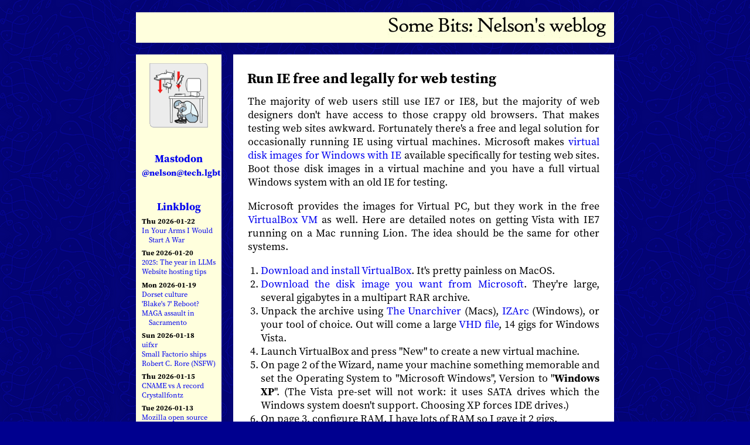

--- FILE ---
content_type: text/html; charset=UTF-8
request_url: https://www.somebits.com/weblog/tech/testing-websites-with-ie-and-vm.html
body_size: 15327
content:
<!DOCTYPE html>
<html> <head>
<META name="y_key" content="9a6ebfdc66757529" >
<meta name="ICBM" content="37.73372925, -122.45617863">
<meta name="DC.title" content="Some Bits: Nelson's weblog">
<meta name="viewport" content="width=620"/>
<link rel="stylesheet" href="/~nelson/weblog-files/weblog.css" type="text/css">
<link rel="alternate" type="application/atom+xml" title="Somebits Atom feed" href="/weblog/index.atom"/>
<script type="text/javascript" src="/~nelson/weblog-files/ago.js"></script>
<title>Nelson's Weblog: tech / testing-websites-with-ie-and-vm</title>
</head>

<body bgcolor="#00008f" background="/~nelson/weblog-files/bgblue/stilenelson.png">
<center>
<p></p>
<table>
<tr><td colspan="3" border="0">
<div class="title">
<a class="titlelink" href="/weblog/">
<img style="border: 0" src="[data-uri]" alt="Some Bits: Nelson's weblog">
</a></div></td></tr>
  <tr><td valign="top" align="center">

<div class="sidebar">
  <a href="/weblog/"><img border="0" src="/~nelson/weblog-files/expl_vis_table-small.png" width="100" height="110" alt="I hide under my computer while the world falls down around me." onmouseover="src=&quot;/~nelson/weblog-files/badtzMaru.png&quot;" onmouseout="src=&quot;/~nelson/weblog-files/expl_vis_table-small.gif&quot;"></a><p>

  <div class="sbt"><a rel="me" href="https://tech.lgbt/@nelson">Mastodon<br><small>@nelson@tech.lgbt</small></a></div>

  <div class="sbt"><a href="/linkblog/">Linkblog</a></div>
  <div class="linkblog">
  <div class="date">Thu 2026-01-22</div>
<p><a title="Heartfelt essay on what Heated Rivalry means to one particular gay man, and all gay men" href="https://querent.substack.com/p/i-would-start-a-war-in-your-arms">In Your Arms I Would Start A War</a></p>
<div class="date">Tue 2026-01-20</div>
<p><a title="Simon's retrospective on trends in AI in the last year" href="https://simonwillison.net/2025/Dec/31/the-year-in-llms/">2025: The year in LLMs</a></p>
<p><a title="Expert gives advice on hosting small websites to simplify the maintenance load" href="https://gist.github.com/jvns/5bd9283d7abd5ceb26eb7ed28afe3030">Website hosting tips</a></p>
<div class="date">Mon 2026-01-19</div>
<p><a title="A group of people who lived in the North American Arctic before the Inuit" href="https://en.wikipedia.org/wiki/Dorset_culture">Dorset culture</a></p>
<p><a title="Effort to develop a new version of the classic 70s British sci-fi" href="https://deadline.com/2026/01/blakes-7-reboot-peter-hoar-matthew-bouch-multitude-productions-1236682580/">'Blake's 7' Reboot?</a></p>
<p><a title="Group of Trump thugs attack a protestor with a baseball bat" href="https://www.reddit.com/r/PublicFreakout/comments/1qgy01x/group_of_maga_supporters_attack_an_antiice/">MAGA assault in Sacramento</a></p>
<div class="date">Sun 2026-01-18</div>
<p><a title="Small noise generator tool" href="https://tools.ummjackson.com/uifxr">uifxr</a></p>
<p><a title="Designs for spaceships in the game Factorio" href="https://gist.github.com/cellularmitosis/119954955e81bcf84b887725de87f981">Small Factorio ships</a></p>
<p><a title="Homoerotic nudes of men, some playing cello" href="https://nu-masculin.com/2024/10/robert-c.rore-aime-le-nu-masculin.html">Robert C. Rore (NSFW)</a></p>
<div class="date">Thu 2026-01-15</div>
<p><a title="Cloudflare outage report talks about a subtle wrinkle in DNS, where the order of the records matters when it probably shouldn't" href="https://blog.cloudflare.com/cname-a-record-order-dns-standards/">CNAME vs A record</a></p>
<p><a title="Small LCD displays for use to show server status, in drive bay form factors and others" href="https://www.crystalfontz.com/">Crystallfontz</a></p>
<div class="date">Tue 2026-01-13</div>
<p><a title="Statement of strategy" href="https://blog.mozilla.org/en/mozilla/mozilla-open-source-ai-strategy/">Mozilla open source AI</a></p>
<p><a title="Signal founder now working on making AI services that keep user data private" href="https://arstechnica.com/security/2026/01/signal-creator-moxie-marlinspike-wants-to-do-for-ai-what-he-did-for-messaging/">Privacy AI</a></p>
<div class="date">Sat 2026-01-10</div>
<p><a title="Run x86 Linux programs on ARM64" href="https://github.com/FEX-Emu/FEX">FEX emulator</a></p>
<div class="date">Fri 2026-01-09</div>
<p><a title="Nice writeup of the social history of Markdown, the functional good-enough text markup a lot of people use to write content" href="https://www.anildash.com/2026/01/09/how-markdown-took-over-the-world/">Markdown history</a></p>
<div class="date">Thu 2026-01-08</div>
<p><a title="A short program building a functional AI agent system like Claude Code" href="https://www.mihaileric.com/The-Emperor-Has-No-Clothes/">Simple Claude Code</a></p>
<p><a title="Profile of the woman ICE killed yesterday in Minneapolis" href="https://apnews.com/article/ice-shooting-minneapolis-minnesota-9aa822670b705c89906f2c699f1d16c5">Renee Good</a></p>
<p><a title="Discussion of why Denmark's childhood vaccination schedule is the way it is" href="https://www.science.org/content/article/why-does-denmark-recommend-so-few-childhood-vaccines-danish-scientist-explains">Danish vaccine rationale</a></p>
<p><a title="A neutral, detailed description of the video footage showing ICE agents killing Renee Nicole Good. It is clear that the ICE agents were the threat, they did not respond to a threat." href="https://www.nytimes.com/video/us/100000010631041/minneapolis-ice-shooting-video.html">ICE killing analysis</a></p>
<div class="date">Tue 2026-01-06</div>
<p><a title="Quirky personal museum near Grass Valley" href="https://www.anamericanasaga.com/">An Americana Saga</a></p>

  </div>

  <div class="sbt">Search</div>
  <div><form method="GET" action="https://www.somebits.com/weblog">
<input type="text" name="q" size="13" value="">
</form></div><p>

  <div class="sbt">Archives</div>
  <div class="calendar">

  <b>2024</b><br>
  <a href="/weblog/2024/12/">12</a>
  <a href="/weblog/2024/11/">11</a>
  <a href="/weblog/2024/10/">10</a>
  <a href="/weblog/2024/09/">09</a>
  <a href="/weblog/2024/08/">08</a>
  <a href="/weblog/2024/07/">07</a>
  <br>
  <a href="/weblog/2024/06/">06</a>
  <a href="/weblog/2024/05/">05</a>
  <a href="/weblog/2024/04/">04</a>
  <a href="/weblog/2024/03/">03</a>
  <a href="/weblog/2024/02/">02</a>
  <a href="/weblog/2024/01/">01</a>
  <p>



  <b>2023</b><br>
  <a href="/weblog/2023/12/">12</a>
  <a href="/weblog/2023/11/">11</a>
  <a href="/weblog/2023/10/">10</a>
  <a href="/weblog/2023/09/">09</a>
  <a href="/weblog/2023/08/">08</a>
  <a href="/weblog/2023/07/">07</a>
  <br>
  <a href="/weblog/2023/06/">06</a>
  <a href="/weblog/2023/05/">05</a>
  <a href="/weblog/2023/04/">04</a>
  <a href="/weblog/2023/03/">03</a>
  <a href="/weblog/2023/02/">02</a>
  <a href="/weblog/2023/01/">01</a>
  <p>

  <b>2022</b><br>
  <a href="/weblog/2022/12/">12</a>
  <a href="/weblog/2022/11/">11</a>
  <a href="/weblog/2022/10/">10</a>
  <a href="/weblog/2022/09/">09</a>
  <a href="/weblog/2022/08/">08</a>
  <a href="/weblog/2022/07/">07</a>
  <br>
  <a href="/weblog/2022/06/">06</a>
  <a href="/weblog/2022/05/">05</a>
  <a href="/weblog/2022/04/">04</a>
  <a href="/weblog/2022/03/">03</a>
  <a href="/weblog/2022/02/">02</a>
  <a href="/weblog/2022/01/">01</a>
  <p>

  <b>2021</b><br>
  <a href="/weblog/2021/12/">12</a>
  <a href="/weblog/2021/11/">11</a>
  <a href="/weblog/2021/10/">10</a>
  <a href="/weblog/2021/09/">09</a>
  <a href="/weblog/2021/08/">08</a>
  <a href="/weblog/2021/07/">07</a>  
  <br>
  <a href="/weblog/2021/06/">06</a>
  <a href="/weblog/2021/05/">05</a>
  <a href="/weblog/2021/04/">04</a>
  <a href="/weblog/2021/03/">03</a>
  <a href="/weblog/2021/02/">02</a>
  <a href="/weblog/2021/01/">01</a>
  <p>

  <b>2020</b><br>
  <a href="/weblog/2020/12/">12</a>
  <a href="/weblog/2020/11/">11</a>
  <a href="/weblog/2020/10/">10</a>
  <a href="/weblog/2020/09/">09</a>
  <a href="/weblog/2020/08/">08</a>
  <a href="/weblog/2020/07/">07</a>
  <br>
  <a href="/weblog/2020/06/">06</a>
  <a href="/weblog/2020/05/">05</a>
  <a href="/weblog/2020/04/">04</a>
  <a href="/weblog/2020/03/">03</a>
  <a href="/weblog/2020/02/">02</a>
  <a href="/weblog/2020/01/">01</a>
  <p>

  <b>2019</b><br>
  <a href="/weblog/2019/12/">12</a>
  <a href="/weblog/2019/11/">11</a>
  <a href="/weblog/2019/10/">10</a>
  <a href="/weblog/2019/09/">09</a>
  <a href="/weblog/2019/08/">08</a>
  <a href="/weblog/2019/07/">07</a>
  <br>
  <a href="/weblog/2019/06/">06</a>
  <a href="/weblog/2019/05/">05</a>
  <a href="/weblog/2019/04/">04</a>
  <a href="/weblog/2019/03/">03</a>
  <a href="/weblog/2019/02/">02</a>
  <a href="/weblog/2019/01/">01</a>
  <p>

  <b>2018</b><br>
  <a href="/weblog/2018/12/">12</a>
  <a href="/weblog/2018/11/">11</a>
  <a href="/weblog/2018/10/">10</a>
  <a href="/weblog/2018/09/">09</a>
  <a href="/weblog/2018/08/">08</a>
  <a href="/weblog/2018/07/">07</a>
  <br>
  <a href="/weblog/2018/06/">06</a>
  <a href="/weblog/2018/05/">05</a>
  <a href="/weblog/2018/04/">04</a>
  <a href="/weblog/2018/03/">03</a>
  <a href="/weblog/2018/02/">02</a>
  <a href="/weblog/2018/01/">01</a>
  <p>


  <b>2017</b><br>
  <a href="/weblog/2017/12/">12</a>
  <a href="/weblog/2017/11/">11</a>
  <a href="/weblog/2017/10/">10</a>
  <a href="/weblog/2017/09/">09</a>
  <a href="/weblog/2017/08/">08</a>
  <a href="/weblog/2017/07/">07</a>
  <br>
  <a href="/weblog/2017/06/">06</a>
  <a href="/weblog/2017/05/">05</a>
  <a href="/weblog/2017/04/">04</a>
  <a href="/weblog/2017/03/">03</a>
  <a href="/weblog/2017/02/">02</a>
  <a href="/weblog/2017/01/">01</a>
  <p>


  <b>2016</b><br>
  <a href="/weblog/2016/12/">12</a>
  <a href="/weblog/2016/11/">11</a>
  <a href="/weblog/2016/10/">10</a>
  <a href="/weblog/2016/09/">09</a>
  <a href="/weblog/2016/08/">08</a>
  <a href="/weblog/2016/07/">07</a>
  <br>
  <a href="/weblog/2016/06/">06</a>
  <a href="/weblog/2016/05/">05</a>
  <a href="/weblog/2016/04/">04</a>
  <a href="/weblog/2016/03/">03</a>
  <a href="/weblog/2016/02/">02</a>
  <a href="/weblog/2016/01/">01</a>
  <p>


  <b>2015</b><br>
  <a href="/weblog/2015/12/">12</a>
  <a href="/weblog/2015/11/">11</a>
  <a href="/weblog/2015/10/">10</a>
  <a href="/weblog/2015/09/">09</a>
  <a href="/weblog/2015/08/">08</a>
  <a href="/weblog/2015/07/">07</a>
  <br>
  <a href="/weblog/2015/06/">06</a>
  <a href="/weblog/2015/05/">05</a>
  <a href="/weblog/2015/04/">04</a>
  <a href="/weblog/2015/03/">03</a>
  <a href="/weblog/2015/02/">02</a>
  <a href="/weblog/2015/01/">01</a>
  <p>

  <b>2014</b><br>
  <a href="/weblog/2014/12/">12</a>
  <a href="/weblog/2014/11/">11</a>
  <a href="/weblog/2014/10/">10</a>
  <a href="/weblog/2014/09/">09</a>
  <a href="/weblog/2014/08/">08</a>
  <a href="/weblog/2014/07/">07</a>
  <br>
  <a href="/weblog/2014/06/">06</a>
  <a href="/weblog/2014/05/">05</a>
  <a href="/weblog/2014/04/">04</a>
  <a href="/weblog/2014/03/">03</a>
  <a href="/weblog/2014/02/">02</a>
  <a href="/weblog/2014/01/">01</a>
  <p>

  <b>2013</b><br>
  <a href="/weblog/2013/12/">12</a>
  <a href="/weblog/2013/11/">11</a>
  <a href="/weblog/2013/10/">10</a>
  <a href="/weblog/2013/09/">09</a>
  <a href="/weblog/2013/08/">08</a>
  <a href="/weblog/2013/07/">07</a>
  <br>
  <a href="/weblog/2013/06/">06</a>
  <a href="/weblog/2013/05/">05</a>
  <a href="/weblog/2013/04/">04</a>
  <a href="/weblog/2013/03/">03</a>
  <a href="/weblog/2013/02/">02</a>
  <a href="/weblog/2013/01/">01</a>
  <p>

  <b>2012</b><br>
  <a href="/weblog/2012/12/">12</a>
  <a href="/weblog/2012/11/">11</a>
  <a href="/weblog/2012/10/">10</a>
  <a href="/weblog/2012/09/">09</a>
  <a href="/weblog/2012/08/">08</a>
  <a href="/weblog/2012/07/">07</a>
  <br>
  <a href="/weblog/2012/06/">06</a>
  <a href="/weblog/2012/05/">05</a>
  <a href="/weblog/2012/04/">04</a>
  <a href="/weblog/2012/03/">03</a>
  <a href="/weblog/2012/02/">02</a>
  <a href="/weblog/2012/01/">01</a>
  <p>

  <b>2011</b><br>
  <a href="/weblog/2011/12/">12</a>
  <a href="/weblog/2011/11/">11</a>
  <a href="/weblog/2011/10/">10</a>
  <a href="/weblog/2011/09/">09</a>
  <a href="/weblog/2011/08/">08</a>
  <a href="/weblog/2011/07/">07</a>
  <br>
  <a href="/weblog/2011/06/">06</a>
  <a href="/weblog/2011/05/">05</a>
  <a href="/weblog/2011/04/">04</a>
  <a href="/weblog/2011/03/">03</a>
  <a href="/weblog/2011/02/">02</a>
  <a href="/weblog/2011/01/">01</a>
  <p>

  <b>2010</b><br>
  <a href="/weblog/2010/12/">12</a>
  <a href="/weblog/2010/11/">11</a>
  <a href="/weblog/2010/10/">10</a>
  <a href="/weblog/2010/09/">09</a>
  <a href="/weblog/2010/08/">08</a>
  <a href="/weblog/2010/07/">07</a>
  <br>
  <a href="/weblog/2010/06/">06</a>
  <a href="/weblog/2010/05/">05</a>
  <a href="/weblog/2010/04/">04</a>
  <a href="/weblog/2010/03/">03</a>
  <a href="/weblog/2010/02/">02</a>
  <a href="/weblog/2010/01/">01</a>
  <p>

  <b>2009</b><br>
  <a href="/weblog/2009/12/">12</a>
  <a href="/weblog/2009/11/">11</a>
  <a href="/weblog/2009/10/">10</a>
  <a href="/weblog/2009/09/">09</a>
  <a href="/weblog/2009/08/">08</a>
  <a href="/weblog/2009/07/">07</a>
  <br>
  <a href="/weblog/2009/06/">06</a>
  <a href="/weblog/2009/05/">05</a>
  <a href="/weblog/2009/04/">04</a>
  <a href="/weblog/2009/03/">03</a>
  <a href="/weblog/2009/02/">02</a>
  <a href="/weblog/2009/01/">01</a>
  <p>

  <b>2008</b><br>
  <a href="/weblog/2008/12/">12</a>
  <a href="/weblog/2008/11/">11</a>
  <a href="/weblog/2008/10/">10</a>
  <a href="/weblog/2008/09/">09</a>
  <a href="/weblog/2008/08/">08</a>
  <a href="/weblog/2008/07/">07</a>
  <br>
  <a href="/weblog/2008/06/">06</a>
  <a href="/weblog/2008/05/">05</a>
  <a href="/weblog/2008/04/">04</a>
  <a href="/weblog/2008/03/">03</a>
  <a href="/weblog/2008/02/">02</a>
  <a href="/weblog/2008/01/">01</a>
  <p>

  <b>2007</b><br>
  <a href="/weblog/2007/12/">12</a>
  <a href="/weblog/2007/11/">11</a>
  <a href="/weblog/2007/10/">10</a>
  <a href="/weblog/2007/09/">09</a>
  <a href="/weblog/2007/08/">08</a>
  <a href="/weblog/2007/07/">07</a>
  <br>
  <a href="/weblog/2007/06/">06</a>
  <a href="/weblog/2007/05/">05</a>
  <a href="/weblog/2007/04/">04</a>
  <a href="/weblog/2007/03/">03</a>
  <a href="/weblog/2007/02/">02</a>
  <a href="/weblog/2007/01/">01</a>
  <p>

  <b>2006</b><br>
  <a href="/weblog/2006/12/">12</a>
  <a href="/weblog/2006/11/">11</a>
  <a href="/weblog/2006/10/">10</a>
  <a href="/weblog/2006/09/">09</a>
  <a href="/weblog/2006/08/">08</a>
  <a href="/weblog/2006/07/">07</a>
  <br>
  <a href="/weblog/2006/06/">06</a>
  <a href="/weblog/2006/05/">05</a>
  <a href="/weblog/2006/04/">04</a>
  <a href="/weblog/2006/03/">03</a>
  <a href="/weblog/2006/02/">02</a>
  <a href="/weblog/2006/01/">01</a>
  <p>
  <b>2005</b><br>
  <a href="/weblog/2005/12/">12</a>
  <a href="/weblog/2005/11/">11</a>
  <a href="/weblog/2005/10/">10</a>
  <a href="/weblog/2005/09/">09</a>
  <a href="/weblog/2005/08/">08</a>
  <a href="/weblog/2005/07/">07</a>
  <br>
  <a href="/weblog/2005/06/">06</a>
  <a href="/weblog/2005/05/">05</a>
  <a href="/weblog/2005/04/">04</a>
  <a href="/weblog/2005/03/">03</a>
  <a href="/weblog/2005/02/">02</a>
  <a href="/weblog/2005/01/">01</a>
  <p>
  <b>2004</b><br>
  <a href="/weblog/2004/12/">12</a>
  <a href="/weblog/2004/11/">11</a>
  <a href="/weblog/2004/10/">10</a>
  <a href="/weblog/2004/09/">09</a>
  <a href="/weblog/2004/08/">08</a>
  <a href="/weblog/2004/07/">07</a>
  <br>
  <a href="/weblog/2004/06/">06</a>
  <a href="/weblog/2004/05/">05</a>
  <a href="/weblog/2004/04/">04</a>
  <a href="/weblog/2004/03/">03</a>
  <a href="/weblog/2004/02/">02</a>
  <a href="/weblog/2004/01/">01</a>
  <p>
  <b>2003</b><br>
  <a href="/weblog/2003/12/">12</a>
  <a href="/weblog/2003/11/">11</a>
  <a href="/weblog/2003/10/">10</a>
  <a href="/weblog/2003/09/">09</a>
  <a href="/weblog/2003/08/">08</a>
  <a href="/weblog/2003/07/">07</a>
  <br>
  <a href="/weblog/2003/06/">06</a>
  <a href="/weblog/2003/05/">05</a>
  <a href="/weblog/2003/04/">04</a>
  <a href="/weblog/2003/03/">03</a>
  <a href="/weblog/2003/02/">02</a>
  <a href="/weblog/2003/01/">01</a>
  <p>
  <b><a href="/weblog/2002/">2002</a></b><br>
  12
  <a href="/weblog/2002/11/">11</a>
  <a href="/weblog/2002/10/">10</a>
  <a href="/weblog/2002/09/">09</a>
  <a href="/weblog/2002/08/">08</a>
  07
  <br>
  06
  05
  04
  03
  02
  <a href="/weblog/2002/01/">01</a>
  <p>
  <b><a href="/weblog/2001/">2001</a></b><br>
  <a href="/weblog/2001/12/">12</a>
  <a href="/weblog/2001/11/">11</a>
  <a href="/weblog/2001/10/">10</a>
  <span style="visibility: hidden">
  09
  08
  07
  </span>
  </div>
  <p>

  <a title="Atom feed" href="/weblog/index.atom"><img border="0" width="77" height="16" src="[data-uri]"></a><br>


  <div class="sbt">One good site</div>
  <span style="font-size: 64%">
  <a href="https://developer.mozilla.org/en-US/">MDN</a>
  </span>

  <p>&nbsp;<p>

  <a href="/weblog/">
  <img border="0" src="[data-uri]" alt="Nelson" width="45" height="66"></a><p>
  <a href="http://xenia.media.mit.edu/~nelson/">Nelson Minar</a><br>
  <a class="emailaddr" href="mailto:nelson&#x40;monkey.org">nelson&#x40;monkey.org</a><br>

<p>

<!-- Creative Commons License -->
<a rel="license" href="http://creativecommons.org/licenses/by-nc/2.0/"><img alt="Creative Commons License" border="0" src="[data-uri]"/></a><br />
<div class="license">
Blog licensed under a <a rel="license" href="http://creativecommons.org/licenses/by-nc/2.0/">Creative Commons License</a>
</div>
<!-- /Creative Commons License -->

<p>

  <p><a href="http://www.blosxom.com/"><img src="[data-uri]" alt="Powered by Blosxom" border="0" width="90" height="33"/></a>



</td><td width="12px"></td><td valign="top">
<div class="bbox">
<div class="btitle"><a class="invisiblelink" href="https://www.somebits.com/weblog/tech/testing-websites-with-ie-and-vm.html">Run IE free and legally for web testing</a></div>
<div class="bentry">

The majority of web users still use IE7 or IE8, but the majority of web designers don't have access to those crappy old browsers. That makes testing web sites awkward. Fortunately there's a free and legal solution for occasionally running IE using virtual machines. Microsoft makes <a href="http://www.microsoft.com/download/en/details.aspx?id=11575">virtual disk images for Windows with IE</a> available specifically for testing web sites. Boot those disk images in a virtual machine and you have a full virtual Windows system with an old IE for testing.

<p>

Microsoft provides the images for Virtual PC, but they work in the free <A href="http://www.virtualbox.org/">VirtualBox VM</a> as well. Here are detailed notes on getting Vista with IE7 running on a Mac running Lion. The idea should be the same for other systems.
<ol>
<li><a href="http://www.virtualbox.org/wiki/Downloads">Download and install VirtualBox</a>. It's pretty painless on MacOS.
<li><a href="http://www.microsoft.com/download/en/details.aspx?id=11575">Download the disk image you want from Microsoft</a>. They're large, several gigabytes in a multipart RAR archive.
<li>Unpack the archive using <a href="http://wakaba.c3.cx/s/apps/unarchiver.html">The Unarchiver</a> (Macs), <a href="http://www.izarc.org/">IZArc</a> (Windows), or your tool of choice. Out will come a large <a href="http://en.wikipedia.org/wiki/VHD_(file_format)">VHD file</a>, 14 gigs for Windows Vista.
<li>Launch VirtualBox and press "New" to create a new virtual machine.
<li>On page 2 of the Wizard, name your machine something memorable and set the Operating System to "Microsoft Windows", Version to "<b>Windows XP</b>". (The Vista pre-set will not work: it uses SATA drives which the Windows system doesn't support. Choosing XP forces IDE drives.) 
<li>On page 3, configure RAM. I have lots of RAM so I gave it 2 gigs. 
<li>On page 4, choose "Use existing hard disk" and click the little green arrow folder to browse to the VHD file you unpacked in step 3.
<li>Click "create" and exit the Wizard.
<li>In the VirtualBox Manager, right click your new VM and choose "Settings".
<li>In Settings, click Network, then Advanced, then change Adapter Type to "Intel PRO/1000 MT Desktop (82540EM)". (The Windows system doesn't have drivers for the default PCnet card.)
<li>Exit settings and double-click your new VM to launch it.
<li>In VirtualBox, choose Machine / Disable Mouse Integration so you can see your mouse cursor.
<li>Wait patiently. Your Vista virtual machine should boot and give you a login screen. (If it blue screens and reboots, you have a driver problem: are you sure you told VirtualBox WinXP and not Vista?)
<li>Log in as user "Admin", password "Password1".
<li>Congrats, now you're running Windows in a VM!
<li>Inside the virtual Windows, you can mostly ignore or cancel all the boxes asking about drivers, activation, security, etc.
<li>(Optional) Choose Devices / Install <a href="http://www.virtualbox.org/manual/ch04.html#additions-windows">Guest Additions</a> to put some extra drivers in the Windows machine to make the VM more pleasant.
</ol>
<p>
A few caveats.. I'm no VirtualBox expert, there's probably cleaner ways to configure the virtual machine so it runs better. I never could get the Windows XP system to boot. Also the virtual Windows boxes are still subject to Windows Activation, so you'll need to rebuild your machine from scratch every 30&ndash;90 days.

<p>

By the way, there are <a href="http://apple.stackexchange.com/questions/23701/view-ie-6-7-8-9-on-mac">other ways to try a site on many browsers</a>. A service like <A href="http://browsershots.org/">browsershots</a> or <a href="https://browserlab.adobe.com/en-us/index.html#">BrowserLab</a> is great for a quick check. But if you want a full interactive experience, a VM is a good way to go.

<div class="update"><b>Update</b>: <A href="https://plus.google.com/113861735696470198257/posts">Karl</a> pointed me to <a href="https://github.com/xdissent/ievms#readme">IE VMs</a>, a little shell script that automates the downloading and creation of Microsoft's images in VirtualBox. It looks good; wish I knew about it before! <a href="http://osxdaily.com/2011/09/04/internet-explorer-for-mac-ie7-ie8-ie-9-free/#comment-232279">OSX Daily has a nice tutorial</a> on using these scripts.</div>
</div>
<div class="clear"></div>
<div class="bfooter">
<a href="https://www.somebits.com/weblog/tech/"  class="in" >tech</a><br>
<script type="text/javascript">document.write(ago(1315412096))</script>
&nbsp;
<a class="in" href="https://www.somebits.com/weblog/tech/testing-websites-with-ie-and-vm.html">2011-09-07 16:14 Z
</a>
</div>
</div>
<div class="footer">
<div class="breadcrumb">
<a href="https://www.somebits.com/weblog/">Nelson's Weblog</a>
 &bull; <a href="https://www.somebits.com/weblog/tech/">tech</a><br><b>&rarr;</b> <a href="https://www.somebits.com/weblog/tech/ago/">ago</a>, <a href="https://www.somebits.com/weblog/tech/bad/">bad</a>, <a href="https://www.somebits.com/weblog/tech/bittorrent/">bittorrent</a>, <a href="https://www.somebits.com/weblog/tech/blosxom/">blosxom</a>, <a href="https://www.somebits.com/weblog/tech/dotnet/">dotnet</a>, <a href="https://www.somebits.com/weblog/tech/good/">good</a>, <a href="https://www.somebits.com/weblog/tech/hqnx/">hqnx</a>, <a href="https://www.somebits.com/weblog/tech/iphone/">iphone</a>, <a href="https://www.somebits.com/weblog/tech/mac/">mac</a>, <a href="https://www.somebits.com/weblog/tech/phone/">phone</a>, <a href="https://www.somebits.com/weblog/tech/photo/">photo</a>, <a href="https://www.somebits.com/weblog/tech/python/">python</a>, <a href="https://www.somebits.com/weblog/tech/webservices/">webservices</a></div>

</div>
</td>
</table>
</center>

</body>

<!--

<rdf:RDF xmlns="http://web.resource.org/cc/"
    xmlns:dc="http://purl.org/dc/elements/1.1/"
    xmlns:rdf="http://www.w3.org/1999/02/22-rdf-syntax-ns#">
<Work rdf:about="">
   <license rdf:resource="http://creativecommons.org/licenses/by-nc/2.0/" />
</Work>

<License rdf:about="http://creativecommons.org/licenses/by-nc/2.0/">
   <permits rdf:resource="http://web.resource.org/cc/Reproduction" />
   <permits rdf:resource="http://web.resource.org/cc/Distribution" />
   <requires rdf:resource="http://web.resource.org/cc/Notice" />
   <requires rdf:resource="http://web.resource.org/cc/Attribution" />
   <prohibits rdf:resource="http://web.resource.org/cc/CommercialUse" />
   <permits rdf:resource="http://web.resource.org/cc/DerivativeWorks" />
</License>

</rdf:RDF>

-->


</html>


--- FILE ---
content_type: text/css
request_url: https://www.somebits.com/~nelson/weblog-files/weblog.css
body_size: 1229
content:
@font-face {
  font-family: "source-serif-pro";
  font-style: normal;
  font-weight: 400;
  src:url("/~nelson/weblog-files/fonts/SourceSerifPro-Regular.otf.woff2");
}
@font-face {
  font-family: "source-serif-pro";
  font-style: italic;
  font-weight: 400;
  src:url("/~nelson/weblog-files/fonts/SourceSerifPro-It.otf.woff2");
}
@font-face {
  font-family: "source-serif-pro";
  font-style: normal;
  font-weight: 700;
  src:url("/~nelson/weblog-files/fonts/SourceSerifPro-Bold.otf.woff2");
}
@font-face {
  font-family: "source-serif-pro";
  font-style: italic;
  font-weight: 700;
  src:url("/~nelson/weblog-files/fonts/SourceSerifPro-BoldIt.otf.woff2");
}

body,td { 
  font-family: source-serif-pro, Cambria, serif;
  font-size: 18px;  
  line-height: 1.3;
}
tt,pre { 
  font-family: Bitstream Vera Sans Mono, Lucida Console, Menlo, monospace; 
  font-size: 11pt;
}
dl, ul { 
  margin-top: .3em; margin-bottom: .3em; 
}

li {
  margin-left: -1em;
}

dd { margin-left: 1.5em }

.update { 
  color: #004000 
}
div.ack { 
  margin-top: .5em; margin-bottom: -.5em; 
  text-align: right; 
  font-size: 83%; 
  clear: both;
}
figcaption { font-size: 83%; }
pre {
  margin-left: 10px; margin-top: 5px; margin-bottom: 2px; 
  font-size: 9pt; font-family: Bitstream Vera Sans Mono, Lucida Console, monospace; 
}
div.codesample { 
  margin-left: 10px;
  margin-top: 5px;
  margin-bottom: 5px;
  margin-right: 10px;
  padding: 3px;
  font-size: 9pt; font-family: Bitstream Vera Sans Mono, Lucida Console, monospace; 
  text-align: left;
  background-color: #eeeeee;
}
div.quote { 
  font-size: 83%; 
  padding-left: 1em; padding-right: 1em; 
  margin-top: .7em; margin-bottom: .7em;
  text-align: justify
}
blockquote {
  font-size: 83%; 
  margin-top: .7em; margin-bottom: .7em;
  margin-left: 1em; margin-right: 1em;
  text-align: justify
}

a { text-decoration: none }
a:hover { text-decoration: underline }
a.in { text-decoration: none }
a:hover.in { text-decoration: underline }
a.invisiblelink { text-decoration: none; color: black }
a:hover.invisiblelink { text-decoration: underline }
a.titlelink { text-decoration: none; color: black }
a:hover.titlelink { text-decoration: underline; }
a.emailaddr { text-decoration: none; font-size: 8pt }

a.autocorrect { color: #800000 }
div.autocorrect { text-align: right; font-size: 83%; color: #800000; margin: 10px 0px 10px 0px; }

div.title { 
  background-color: #ffffdd;
  padding: 6px 13px 0px 0px; 
  margin-bottom: 16px; 
  font-size: 144%; 
  text-align: right; 
}
div.sidebar { 
  background-color: #ffffdd; 
  padding: 15px 10px 10px 10px;
  width: 7em;
}
div.footer { 
  background-color: #ffffdd;
  padding: 4px 4px 4px 4px ;
  font-size: 83%;
  width: 642px;
}

td.c { font-size: 83%; }
td.calhead { text-align: center; font-weight: bold; font-size: 83%; }
.calendar { font-size: 83%; line-height: 144% }
.br { text-align: left; font-size: 83%; }
.qt { text-align: left; font-size: 69% }
.referrers { text-align: left; font-size: 69% }
.license { font-size: 58%; margin: 0 0 0 0; padding: 0 0 0 0; }
.disclaimer { text-align: left; font-size: 58%; margin: 0 0 0 0; padding: 0 0 0 0; }
div.sbt { margin-top: 2em; margin-bottom: .2em; font-weight: bold; }

div.twitter {
  font-size: 69%; 
  margin: 0 0 0 0; 
  border: 0 0 0 0;
  text-align: left;
  word-wrap: break-word;
}
div.twitter p { margin: 0 0 0 1em; text-indent: -1em; }

div.linkblog {
  font-size: 69%; 
  margin: 0 0 0 0; 
  text-align: left;
  word-wrap: break-word;
}
div.linkblog p { margin: 0 0 0 1em; text-indent: -1em; }
div.linkblog div.date { 
  font-weight: bold; 
  margin-top: .5em;
  text-align: left;
}

div.bbox {
  background-color: #ffffff; 
  width: 600px;
  padding: 25px 25px 25px 25px;
  margin-bottom: 20px;
}
div.guestbbox {
  background-color: #ffffff; 
  width: 600px;
  padding: 13px 20px 13px 20px;
  margin-bottom: 20px;
  border-top: 7px solid #ffdd00;
  border-bottom: 7px solid #ffdd00;
}
div.zurichbbox {
  background-color: #ffffff; 
  width: 600px;
  padding: 13px 20px 13px 20px;
  margin-bottom: 20px;
  border-top: 7px solid #d04040;
  border-bottom: 7px solid #d04040;
}
div.parisbbox {
  background-color: #ffffff; 
  width: 600px;
  padding: 13px 20px 13px 20px;
  margin-bottom: 20px;
  border-top: 7px solid #d040d0;
  border-bottom: 7px solid #d040d0;
}
div.btitle { 
  text-align: left; 
  font-size: 24px; 
  font-weight: bold;
  margin-bottom: .5em; margin-left: -1px; 
}
div.bentry { 
  text-align: justify; 
}
div.bfooter { 
  margin-top: .5em; 
  text-align: right; 
  font-size: 83%; 
}
div.breadcrumb { 
  text-align: right; 
  padding-right: 20px;
}

div.clear { clear: both }
img.rimg { border: 0; float: right; margin-left: 20px; margin-bottom: 10px; margin-top: 4px; }
img.rightthumb { border: 0; float: right; margin-left: 10px; margin-bottom: 10px; margin-top: 4px; }
div.cimg { text-align: center; width: 580px; }
img.cimg { border: 0; margin-top: 1em; margin-bottom: 1em; }
